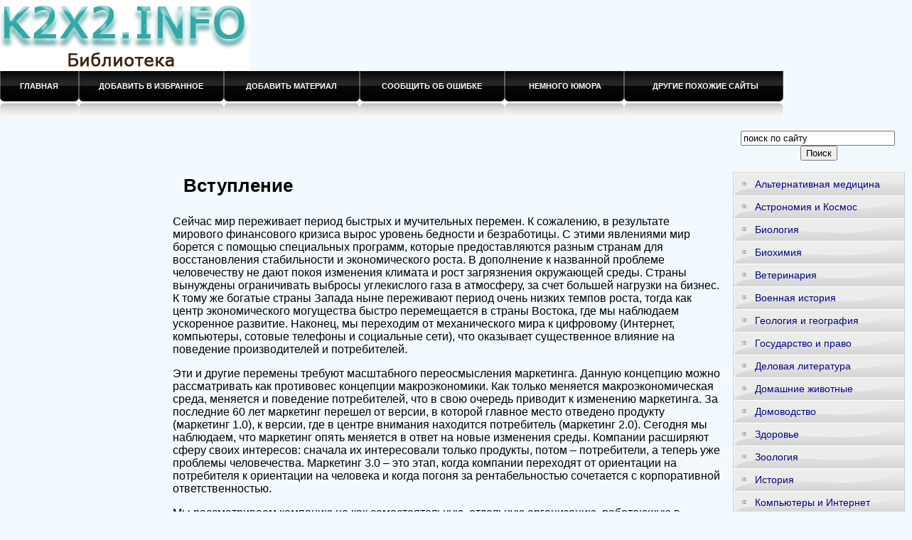

--- FILE ---
content_type: text/html; charset=WINDOWS-1251
request_url: http://www.k2x2.info/delovaja_literatura/marketing_3_0_ot_produktov_k_potrebiteljam_i_dalee_k_chelovecheskoi_dushe/p2.php
body_size: 14189
content:
<html>
<head>
<meta http-equiv="Content-Language" content="ru">
<meta http-equiv="Content-Type" content="text/html; charset=windows-1251">
<link href="http://www.k2x2.info/0img/style.css" rel="stylesheet" type="text/css" />
<title>Вступление / Маркетинг 3.0: от продуктов к потребителям и далее – к человеческой душе</title>
</head>
<body>
<div align="center">
<center>
<table border="0" cellpadding="0" cellspacing="0" width="1260">
<tr>
<td colspan="3" valign="top" align="left" height="100">
<table border="0" cellpadding="0" cellspacing="0" width="1260" height="100">
<tr>
<td valign="middle" align="center" width="350">
<a href="http://www.k2x2.info"><img src="http://www.k2x2.info/0img/logo.jpg" width="350" height="100" title="Онлайн библиотека k2x2.info"/></a>
</td>
<td valign="middle" align="center" width="910">

<noindex>
<!-- SAPE RTB JS -->
<script
    async="async"
    src="//cdn-rtb.sape.ru/rtb-b/js/291/2/106291.js"
    type="text/javascript">
</script>
<!-- SAPE RTB END -->

<!-- SAPE RTB DIV 728x90 -->
<div id="SRTB_506343"></div>
<!-- SAPE RTB END -->
</noindex>

</td>
</tr>
</table>
</td>
</tr>
<tr>
<td colspan="3" valign="middle" align="left">
<div id="menu">
	<ul>
		<li><a href="http://www.k2x2.info"><span>&nbsp;&nbsp;&nbsp;&nbsp; Главная &nbsp;&nbsp;&nbsp;&nbsp;</span></a></li>
		<li><a class="menu" rel="sidebar" href="" onclick="this.title=document.title;this.href=document.URL;if(window.external && (!document.createTextNode || (typeof(window.external.AddFavorite)=='unknown'))){window.external.AddFavorite(document.URL, document.title);return false}"><span>&nbsp;&nbsp;&nbsp;&nbsp; Добавить в избранное &nbsp;&nbsp;&nbsp;&nbsp;</span></a></li>
		<li><a href="mailto:websi@maleu.ru?subject=Материал для сайта  K2x2.info"><span>&nbsp;&nbsp;&nbsp;&nbsp;&nbsp; Добавить материал &nbsp;&nbsp;&nbsp;&nbsp;&nbsp;</span></a></li>
		<li><a href="mailto:websi@maleu.ru?subject=Ошибка на сайте K2x2.info"><span>&nbsp;&nbsp;&nbsp;&nbsp;&nbsp; Сообщить об ошибке &nbsp;&nbsp;&nbsp;&nbsp;&nbsp;</span></a></li>
		<li><a href="http://www.k2x2.info/minihumor.php"><span>&nbsp;&nbsp;&nbsp;&nbsp;&nbsp;&nbsp; Немного юмора &nbsp;&nbsp;&nbsp;&nbsp;&nbsp;</span></a></li>								
		<li><a href="http://www.k2x2.info/site.php"><span>&nbsp;&nbsp;&nbsp;&nbsp; &nbsp; &nbsp; Другие похожие сайты &nbsp;&nbsp;&nbsp;&nbsp;&nbsp;&nbsp;</span></a></li>								

	</ul>
</div>

</td>
</tr>
<tr>
<td width="240" valign="top" align="center">

<br>
<noindex>
<!-- SAPE RTB DIV 160x600 -->
<div id="SRTB_735667"></div>
<!-- SAPE RTB END -->
</noindex>


</td>
<td valign="top" align="left" style="padding-left: 5; padding-right: 5" width="780">

<br>
<noindex>
<div align="center">
<!-- SAPE RTB DIV 728x90 -->
<div id="SRTB_506346"></div>
<!-- SAPE RTB END -->
</div>
</noindex>
<br><br>



<a name="metkadoc1"><h1><p>Вступление</p></h1></a><p>Сейчас мир переживает период быстрых и мучительных перемен. К сожалению, в результате мирового финансового кризиса вырос уровень бедности и безработицы. С этими явлениями мир борется с помощью специальных программ, которые предоставляются разным странам для восстановления стабильности и экономического роста. В дополнение к названной проблеме человечеству не дают покоя изменения климата и рост загрязнения окружающей среды. Страны вынуждены ограничивать выбросы углекислого газа в атмосферу, за счет большей нагрузки на бизнес. К тому же богатые страны Запада ныне переживают период очень низких темпов роста, тогда как центр экономического могущества быстро перемещается в страны Востока, где мы наблюдаем ускоренное развитие. Наконец, мы переходим от механического мира к цифровому (Интернет, компьютеры, сотовые телефоны и социальные сети), что оказывает существенное влияние на поведение производителей и потребителей.</p><p>Эти и другие перемены требуют масштабного переосмысления маркетинга. Данную концепцию можно рассматривать как противовес концепции макроэкономики. Как только меняется макроэкономическая среда, меняется и поведение потребителей, что в свою очередь приводит к изменению маркетинга. За последние 60 лет маркетинг перешел от версии, в которой главное место отведено продукту (маркетинг 1.0), к версии, где в центре внимания находится потребитель (маркетинг 2.0). Сегодня мы наблюдаем, что маркетинг опять меняется в ответ на новые изменения среды. Компании расширяют сферу своих интересов: сначала их интересовали только продукты, потом – потребители, а теперь уже проблемы человечества. Маркетинг 3.0 – это этап, когда компании переходят от ориентации на потребителя к ориентации на человека и когда погоня за рентабельностью сочетается с корпоративной ответственностью.</p><p>Мы рассматриваем компанию не как самостоятельную, отдельную организацию, работающую в конкурентном мире, но как сообщество лояльных партнеров; в их число входят служащие, распространители, продавцы, поставщики. Если компания выбирает своих партнеров тщательно, если цели всех сторон совпадают, если вознаграждения распределяются честно и служат хорошим стимулом для работы, то компания вместе со своими партнерами становится мощным игроком конкурентного рынка. Однако такое возможно только при условии, что у компании и членов ее команды общие миссия, видение и ценности. В этом случае все члены команды действуют в унисон для достижения общей цели.</p><p>В настоящей книге мы описываем, как компании следует преподносить свои миссию, видение и цели каждой из основных заинтересованных сторон. Организация получает прибыль, создавая потребительную стоимость для своих клиентов и партнеров. Мы надеемся, что компания рассматривает своих потребителей как стратегический исходный пункт, что она видит в них не просто покупателей или клиентов, но полноценных людей со всеми их потребностями и желаниями.</p><p>Книга состоит из трех частей. В части I мы описываем все основные бизнес-тенденции, обусловившие необходимость отводить центральное место в маркетинге человеку и заложившие фундамент маркетинга 3.0. В части II показано, как компании доносить свои корпоративные видение, миссию и ценности до каждой ключевой заинтересованной стороны: до потребителей, служащих, партнеров из каналов распространения и акционеров. В части III мы делимся своими мыслями о возможностях применения маркетинга 3.0 для решения глобальных проблем (низкое качество жизни, бедность, загрязнение окружающей среды) и о возможности для корпораций использовать в данном случае свою бизнес-модель, где центральное место отведено человеку. Наконец, в 10-й, заключительной главе изложены десять ключевых идей маркетинга 3.0, проиллюстрированных примерами компаний, включивших эту концепцию в свою бизнес-модель.</p><br><br>
<center><div align="center"><a href="index.php">Оглавление</a></div></center>




<br>
<script type="text/javascript">
<!--
var _acic={dataProvider:10};(function(){var e=document.createElement("script");e.type="text/javascript";e.async=true;e.src="https://www.acint.net/aci.js";var t=document.getElementsByTagName("script")[0];t.parentNode.insertBefore(e,t)})()
//-->
</script>
<br><br>

<noindex>
<div align="center">
<!-- SAPE RTB DIV 600x340 -->
<div id="SRTB_506345"></div>
<!-- SAPE RTB END -->
</div>
</noindex>

<br>

</td>
<td width="240" valign="top">
<br>
<div align="center">
<center>
<form method="GET" action="http://www.google.ru/search">
<input type="hidden" name="as_sitesearch" value="k2x2.info">
<input type="hidden" name="hl" value="ru">
<input type="hidden" name="as_qdr" value="all">
<input onblur="this.value=(this.value=='')?this.title:this.value;" onfocus="this.value=(this.value==this.title)?'':this.value;" value="поиск по сайту" title="поиск по сайту" type="text" name="as_q" size="25">&nbsp;<input type="submit" value="Поиск" name="B1">
</form>
</center>
</div>

<div id="menu3">
<ul>
<li><a href="http://www.k2x2.info/alternativnaja_medicina/"><span>Альтернативная медицина</span></a></li>
<li><a href="http://www.k2x2.info/astronomija_i_kosmos/"><span>Астрономия и Космос</span></a></li>
<li><a href="http://www.k2x2.info/biologija/"><span>Биология</span></a></li>
<li><a href="http://www.k2x2.info/biohimija/"><span>Биохимия</span></a></li>
<li><a href="http://www.k2x2.info/veterinarija/"><span>Ветеринария</span></a></li>
<li><a href="http://www.k2x2.info/voennaja_istorija/"><span>Военная история</span></a></li>
<li><a href="http://www.k2x2.info/geologija_i_geografija/"><span>Геология и география</span></a></li>
<li><a href="http://www.k2x2.info/gosudarstvo_i_pravo/"><span>Государство и право</span></a></li>
<li><a href="http://www.k2x2.info/delovaja_literatura/"><span>Деловая литература</span></a></li>
<li><a href="http://www.k2x2.info/domashnie_zhivotnye/"><span>Домашние животные</span></a></li>
<li><a href="http://www.k2x2.info/domovodstvo/"><span>Домоводство</span></a></li>
<li><a href="http://www.k2x2.info/zdorove/"><span>Здоровье</span></a></li>
<li><a href="http://www.k2x2.info/zoologija/"><span>Зоология</span></a></li>
<li><a href="http://www.k2x2.info/istorija/"><span>История</span></a></li>
<li><a href="http://www.k2x2.info/kompyutery_i_internet/"><span>Компьютеры и Интернет</span></a></li>
<li><a href="http://www.k2x2.info/kulinarija/"><span>Кулинария</span></a></li>
<li><a href="http://www.k2x2.info/kulturologija/"><span>Культурология</span></a></li>
<li><a href="http://www.k2x2.info/literaturovedenie/"><span>Литературоведение</span></a></li>
<li><a href="http://www.k2x2.info/matematika/"><span>Математика</span></a></li>
<li><a href="http://www.k2x2.info/medicina/"><span>Медицина</span></a></li>
<li><a href="http://www.k2x2.info/nauchnaja_literatura_prochee/"><span>Науч. литер. - прочее</span></a></li>
<li><a href="http://www.k2x2.info/obshestvoznanie/"><span>Обществознание</span></a></li>
<li><a href="http://www.k2x2.info/pedagogika/"><span>Педагогика</span></a></li>
<li><a href="http://www.k2x2.info/politika/"><span>Политика</span></a></li>
<li><a href="http://www.k2x2.info/psihologija/"><span>Психология</span></a></li>
<li><a href="http://www.k2x2.info/religiovedenie/"><span>Религиоведение</span></a></li>
<li><a href="http://www.k2x2.info/sad_i_ogorod/"><span>Сад и огород</span></a></li>
<li><a href="http://www.k2x2.info/samosovershenstvovanie/"><span>Самосовершенствование</span></a></li>
<li><a href="http://www.k2x2.info/sdelai_sam/"><span>Сделай сам</span></a></li>
<li><a href="http://www.k2x2.info/sport/"><span>Спорт</span></a></li>
<li><a href="http://www.k2x2.info/tehnicheskie_nauki/"><span>Технические науки</span></a></li>
<li><a href="http://www.k2x2.info/transport_i_aviacija/"><span>Транспорт и авиация</span></a></li>
<li><a href="http://www.k2x2.info/uchebniki/"><span>Учебники</span></a></li>
<li><a href="http://www.k2x2.info/fizika/"><span>Физика</span></a></li>
<li><a href="http://www.k2x2.info/filosofija/"><span>Философия</span></a></li>
<li><a href="http://www.k2x2.info/himija/"><span>Химия</span></a></li>
<li><a href="http://www.k2x2.info/hiromantija/"><span>Хиромантия</span></a></li>
<li><a href="http://www.k2x2.info/hobbi_i_remesla/"><span>Хобби и ремесла</span></a></li>
<li><a href="http://www.k2x2.info/shpargalki/"><span>Шпаргалки</span></a></li>
<li><a href="http://www.k2x2.info/yezoterika/"><span>Эзотерика</span></a></li>
<li><a href="http://www.k2x2.info/yurisprudencija/"><span>Юриспруденция</span></a></li>
<li><a href="http://www.k2x2.info/jazykoznanie/"><span>Языкознание</span></a></li>
</ul>
</div>

<br>

<div align="center">
<center>
<noindex>
<!-- SAPE RTB DIV 240x400 -->
<div id="SRTB_506344"></div>
<!-- SAPE RTB END -->
</noindex>
</center>
</div>


</td>
</tr>
<tr>
<td colspan="3">
<div id="menu">


<ul>
<li><a href="http://www.k2x2.info"><span>&nbsp;&nbsp;&nbsp;&nbsp; Главная &nbsp;&nbsp;&nbsp;&nbsp;</span></a></li>
		<li><a class="menu" rel="sidebar" href="" onclick="this.title=document.title;this.href=document.URL;if(window.external && (!document.createTextNode || (typeof(window.external.AddFavorite)=='unknown'))){window.external.AddFavorite(document.URL, document.title);return false}"><span>&nbsp;&nbsp;&nbsp;&nbsp; Добавить в избранное &nbsp;&nbsp;&nbsp;&nbsp;</span></a></li>
		<li><a href="mailto:websi@maleu.ru?subject=Материал для сайта  K2x2.info"><span>&nbsp;&nbsp;&nbsp;&nbsp;&nbsp; Добавить материал &nbsp;&nbsp;&nbsp;&nbsp;&nbsp;</span></a></li>
		<li><a href="mailto:websi@maleu.ru?subject=Ошибка на сайте K2x2.info"><span>&nbsp;&nbsp;&nbsp;&nbsp;&nbsp; Сообщить об ошибке &nbsp;&nbsp;&nbsp;&nbsp;&nbsp;</span></a></li>
		<li><a href="http://www.k2x2.info/minihumor.php"><span>&nbsp;&nbsp;&nbsp;&nbsp;&nbsp;&nbsp; Немного юмора &nbsp;&nbsp;&nbsp;&nbsp;&nbsp;</span></a></li>								
		<li><a href="http://www.k2x2.info/site.php"><span>&nbsp;&nbsp;&nbsp;&nbsp; &nbsp; &nbsp; Другие похожие сайты &nbsp;&nbsp;&nbsp;&nbsp;&nbsp;&nbsp;</span></a></li>								
</ul>


</div>
</td>
</tr>
<tr>
<td colspan="3" valign="top" align="left">






</td>
</tr>
</table>

<noindex>
<!-- Yandex.Metrika counter -->
<script type="text/javascript">
(function (d, w, c) {
    (w[c] = w[c] || []).push(function() {
        try {
            w.yaCounter21717733 = new Ya.Metrika({id:21717733,
                    clickmap:true,
                    trackLinks:true,
                    accurateTrackBounce:true});
        } catch(e) { }
    });

    var n = d.getElementsByTagName("script")[0],
        s = d.createElement("script"),
        f = function () { n.parentNode.insertBefore(s, n); };
    s.type = "text/javascript";
    s.async = true;
    s.src = (d.location.protocol == "https:" ? "https:" : "http:") + "//mc.yandex.ru/metrika/watch.js";

    if (w.opera == "[object Opera]") {
        d.addEventListener("DOMContentLoaded", f, false);
    } else { f(); }
})(document, window, "yandex_metrika_callbacks");
</script>
<noscript><div><img src="//mc.yandex.ru/watch/21717733" style="position:absolute; left:-9999px;" alt="" /></div></noscript>
<!-- /Yandex.Metrika counter -->

</noindex>
</center>
</div></body>
</html>

--- FILE ---
content_type: text/css
request_url: http://www.k2x2.info/0img/style.css
body_size: 2769
content:
img {
border: none;
}

body {
        font-family: Verdana, Arial, Helvetica, sans-serif;
        margin: 0;
        font-size: 80%;
        font-weight: bold;
        background: #F3FAFF;
        }
h1 {
	font-family:Verdana, Arial, Helvetica, sans-serif;
	font-size:26px;
	margin:20px 15px;
	padding:0;
	}

hr {
	border:none;
	border-top:1px solid #CCCCCC;
	height:1px;
	margin-bottom:25px;
	}

#menu3 ul {
        list-style: none;
        margin: 0;
        padding: 0;
        }

#menu3 {
        width: 240px;
        border: 1px solid #ccc;
        margin: 10px;
	font-size:14px;
        }

#menu3 li a {
          height: 32px;
          voice-family: "\"}\"";
          voice-family: inherit;
          height: 24px;
        text-decoration: none;
        }

#menu3 li a:link, #menu3 li a:visited {
        color: #008;
        display: block;
        background: url(menu3.gif);
        padding: 8px 0 0 30px;
        }

#menu3 li a:hover, #menu3 li #current, #menu3 li a:active {
        color: #283A50;
        background: url(menu3.gif) 0 -32px;
        padding: 8px 0 0 30px;
        }


	#menu{
		width:100%;
	}
		#menu ul{
			list-style:none;
        margin: 0;
        padding: 0;
		}
			#menu li{
				list-style:none;
				display:block;
				float:left;
			}
				#menu li a{
					display:block;
					float:left;
					height:66px;
					color:#fff;
					text-transform:uppercase;
					font-size:11px;
					font-weight:bold;
					background:url(menu_007_left.jpg) no-repeat left;
					line-height:43px;
					padding:0 0 0 7px;
					text-decoration:none;
				}
				#menu li a span{
					display:block;
					float:left;
					background:url(menu_007_right.jpg) no-repeat right;
					height:66px;
					color:#fff;
					line-height:43px;
					padding:0 14px 0 6px;
				}
					#menu li a:hover{
						display:block;
						float:left;					
						background:url(menu_007_left_h.jpg) no-repeat left;
						height:66px;
					}
					#menu li a:hover span{
						display:block;
						float:left;					
						background:url(menu_007_right_h.jpg) no-repeat right;
						color:#fff;
						height:66px;
					}
				#menu li a.current{
					display:block;
					float:left;
					height:66px;
					color:#fff;
					text-transform:uppercase;
					font-size:11px;
					font-weight:bold;
					background:url(menu_007_left_h.jpg) no-repeat left;
					line-height:43px;
					padding:0 0 0 7px;
					text-decoration:none;
				}
				#menu li a.current span{					
					display:block;
					float:left;
					background:url(menu_007_right_h.jpg) no-repeat right;
					height:66px;
					color:#fff;
					line-height:43px;
					padding:0 14px 0 6px;
				}


